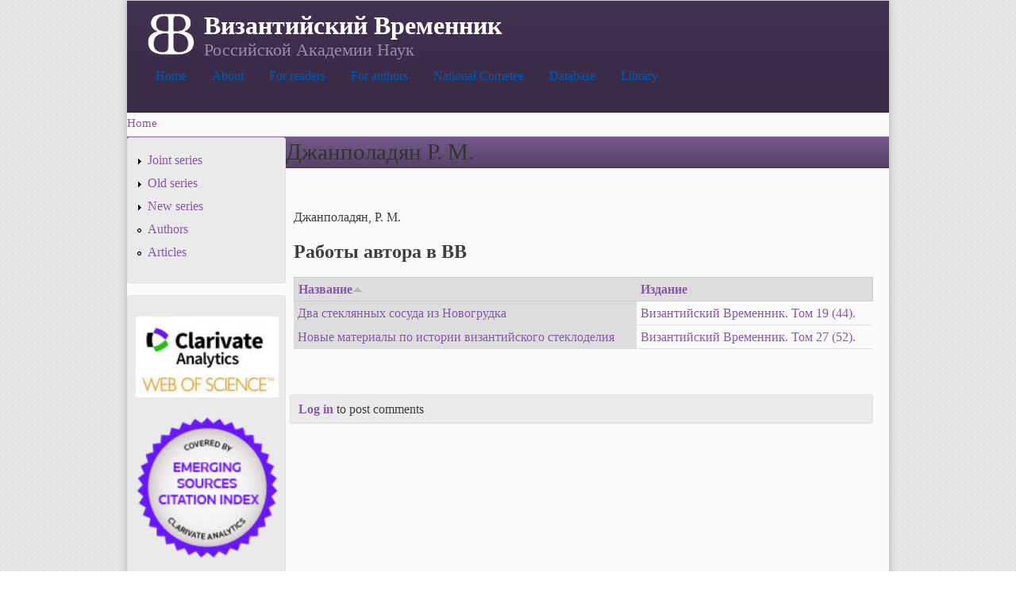

--- FILE ---
content_type: text/html; charset=utf-8
request_url: http://www.vremennik.biz/en/auct/%D0%B4%D0%B6%D0%B0%D0%BD%D0%BF%D0%BE%D0%BB%D0%B0%D0%B4%D1%8F%D0%BD-%D1%80-%D0%BC?order=title&sort=asc
body_size: 5086
content:
<!DOCTYPE html PUBLIC "-//W3C//DTD XHTML+RDFa 1.0//EN"
  "http://www.w3.org/MarkUp/DTD/xhtml-rdfa-1.dtd">
<html xmlns="http://www.w3.org/1999/xhtml" xml:lang="en" version="XHTML+RDFa 1.0" dir="ltr"
  xmlns:content="http://purl.org/rss/1.0/modules/content/"
  xmlns:dc="http://purl.org/dc/terms/"
  xmlns:foaf="http://xmlns.com/foaf/0.1/"
  xmlns:og="http://ogp.me/ns#"
  xmlns:rdfs="http://www.w3.org/2000/01/rdf-schema#"
  xmlns:sioc="http://rdfs.org/sioc/ns#"
  xmlns:sioct="http://rdfs.org/sioc/types#"
  xmlns:skos="http://www.w3.org/2004/02/skos/core#"
  xmlns:xsd="http://www.w3.org/2001/XMLSchema#">

<head profile="http://www.w3.org/1999/xhtml/vocab">
  <meta http-equiv="Content-Type" content="text/html; charset=utf-8" />
<link rel="shortcut icon" href="http://www.vremennik.biz/sites/all/themes/cti_flex/favicon.ico" type="image/vnd.microsoft.icon" />
<link rel="shortlink" href="/en/node/974" />
<link rel="canonical" href="/en/auct/%D0%B4%D0%B6%D0%B0%D0%BD%D0%BF%D0%BE%D0%BB%D0%B0%D0%B4%D1%8F%D0%BD-%D1%80-%D0%BC" />
<meta name="Generator" content="Drupal 7 (http://drupal.org)" />
  <title>Джанполадян Р. М. | Византийский Временник</title>
  <style type="text/css" media="all">
@import url("http://www.vremennik.biz/modules/system/system.base.css?pfz2k8");
@import url("http://www.vremennik.biz/modules/system/system.menus.css?pfz2k8");
@import url("http://www.vremennik.biz/modules/system/system.messages.css?pfz2k8");
@import url("http://www.vremennik.biz/modules/system/system.theme.css?pfz2k8");
</style>
<style type="text/css" media="all">
@import url("http://www.vremennik.biz/modules/comment/comment.css?pfz2k8");
@import url("http://www.vremennik.biz/sites/all/modules/date/date_api/date.css?pfz2k8");
@import url("http://www.vremennik.biz/sites/all/modules/date/date_popup/themes/datepicker.1.7.css?pfz2k8");
@import url("http://www.vremennik.biz/sites/all/modules/date/date_repeat_field/date_repeat_field.css?pfz2k8");
@import url("http://www.vremennik.biz/sites/all/modules/domain/domain_nav/domain_nav.css?pfz2k8");
@import url("http://www.vremennik.biz/modules/field/theme/field.css?pfz2k8");
@import url("http://www.vremennik.biz/modules/node/node.css?pfz2k8");
@import url("http://www.vremennik.biz/modules/search/search.css?pfz2k8");
@import url("http://www.vremennik.biz/modules/user/user.css?pfz2k8");
@import url("http://www.vremennik.biz/modules/forum/forum.css?pfz2k8");
@import url("http://www.vremennik.biz/sites/all/modules/views/css/views.css?pfz2k8");
@import url("http://www.vremennik.biz/sites/all/modules/ckeditor/css/ckeditor.css?pfz2k8");
</style>
<style type="text/css" media="all">
@import url("http://www.vremennik.biz/sites/all/modules/ctools/css/ctools.css?pfz2k8");
@import url("http://www.vremennik.biz/sites/all/modules/panels/css/panels.css?pfz2k8");
@import url("http://www.vremennik.biz/modules/locale/locale.css?pfz2k8");
</style>
<style type="text/css" media="all">
<!--/*--><![CDATA[/*><!--*/
body.contextual-links-region{position:static;}

/*]]>*/-->
</style>
<style type="text/css" media="all">
@import url("http://www.vremennik.biz/sites/all/libraries/superfish/css/superfish.css?pfz2k8");
@import url("http://www.vremennik.biz/sites/all/libraries/superfish/style/white/white.css?pfz2k8");
</style>
<style type="text/css" media="all">
@import url("http://www.vremennik.biz/sites/all/themes/cti_flex/css/html-reset.css?pfz2k8");
@import url("http://www.vremennik.biz/sites/all/themes/cti_flex/css/cti-flex-style.css?pfz2k8");
@import url("http://www.vremennik.biz/sites/all/themes/cti_flex/css/layout.css?pfz2k8");
@import url("http://www.vremennik.biz/sites/all/themes/cti_flex/css/color-schemes.css?pfz2k8");
@import url("http://www.vremennik.biz/sites/all/themes/cti_flex/css/local.css?pfz2k8");
</style>
<style type="text/css" media="print">
@import url("http://www.vremennik.biz/sites/all/themes/cti_flex/css/print.css?pfz2k8");
</style>

<!--[if lte IE 7]>
<style type="text/css" media="all">
@import url("http://www.vremennik.biz/sites/all/themes/cti_flex/css/ie7.css?pfz2k8");
</style>
<![endif]-->

<!--[if lte IE 6]>
<style type="text/css" media="all">
@import url("http://www.vremennik.biz/sites/all/themes/cti_flex/css/ie6.css?pfz2k8");
</style>
<![endif]-->
  <script type="text/javascript" src="http://www.vremennik.biz/sites/all/modules/jquery_update/replace/jquery/1.10/jquery.min.js?v=1.10.2"></script>
<script type="text/javascript" src="http://www.vremennik.biz/misc/jquery.once.js?v=1.2"></script>
<script type="text/javascript" src="http://www.vremennik.biz/misc/drupal.js?pfz2k8"></script>
<script type="text/javascript" src="http://www.vremennik.biz/sites/all/libraries/superfish/jquery.hoverIntent.minified.js?pfz2k8"></script>
<script type="text/javascript" src="http://www.vremennik.biz/sites/all/libraries/superfish/sfsmallscreen.js?pfz2k8"></script>
<script type="text/javascript" src="http://www.vremennik.biz/sites/all/libraries/superfish/superfish.js?pfz2k8"></script>
<script type="text/javascript" src="http://www.vremennik.biz/sites/all/libraries/superfish/supersubs.js?pfz2k8"></script>
<script type="text/javascript" src="http://www.vremennik.biz/sites/all/modules/superfish/superfish.js?pfz2k8"></script>
<script type="text/javascript">
<!--//--><![CDATA[//><!--
jQuery.extend(Drupal.settings, {"basePath":"\/","pathPrefix":"en\/","ajaxPageState":{"theme":"cti_flex","theme_token":"-lI1xkUp2wnJ4pAJbNOyTGYPJWGaKQiz3DFUV8Te2JQ","js":{"sites\/all\/modules\/jquery_update\/replace\/jquery\/1.10\/jquery.min.js":1,"misc\/jquery.once.js":1,"misc\/drupal.js":1,"sites\/all\/libraries\/superfish\/jquery.hoverIntent.minified.js":1,"sites\/all\/libraries\/superfish\/sfsmallscreen.js":1,"sites\/all\/libraries\/superfish\/superfish.js":1,"sites\/all\/libraries\/superfish\/supersubs.js":1,"sites\/all\/modules\/superfish\/superfish.js":1},"css":{"modules\/system\/system.base.css":1,"modules\/system\/system.menus.css":1,"modules\/system\/system.messages.css":1,"modules\/system\/system.theme.css":1,"modules\/comment\/comment.css":1,"sites\/all\/modules\/date\/date_api\/date.css":1,"sites\/all\/modules\/date\/date_popup\/themes\/datepicker.1.7.css":1,"sites\/all\/modules\/date\/date_repeat_field\/date_repeat_field.css":1,"sites\/all\/modules\/domain\/domain_nav\/domain_nav.css":1,"modules\/field\/theme\/field.css":1,"modules\/node\/node.css":1,"modules\/search\/search.css":1,"modules\/user\/user.css":1,"modules\/forum\/forum.css":1,"sites\/all\/modules\/views\/css\/views.css":1,"sites\/all\/modules\/ckeditor\/css\/ckeditor.css":1,"sites\/all\/modules\/ctools\/css\/ctools.css":1,"sites\/all\/modules\/panels\/css\/panels.css":1,"modules\/locale\/locale.css":1,"0":1,"sites\/all\/libraries\/superfish\/css\/superfish.css":1,"sites\/all\/libraries\/superfish\/style\/white\/white.css":1,"sites\/all\/themes\/cti_flex\/css\/html-reset.css":1,"sites\/all\/themes\/cti_flex\/css\/cti-flex-style.css":1,"sites\/all\/themes\/cti_flex\/css\/wireframes.css":1,"sites\/all\/themes\/cti_flex\/css\/layout.css":1,"sites\/all\/themes\/cti_flex\/css\/color-schemes.css":1,"sites\/all\/themes\/cti_flex\/css\/local.css":1,"sites\/all\/themes\/cti_flex\/css\/print.css":1,"sites\/all\/themes\/cti_flex\/css\/ie7.css":1,"sites\/all\/themes\/cti_flex\/css\/ie6.css":1}},"superfish":{"1":{"id":"1","sf":{"animation":{"opacity":"show"},"speed":"\u0027fast\u0027","autoArrows":false,"dropShadows":true,"disableHI":false},"plugins":{"smallscreen":{"mode":"window_width","addSelected":false,"menuClasses":false,"hyperlinkClasses":false,"title":"Main menu"},"supposition":false,"bgiframe":false,"supersubs":{"minWidth":"12","maxWidth":"27","extraWidth":1}}}}});
//--><!]]>
</script>
</head>
<body class="html not-front not-logged-in one-sidebar sidebar-first page-node page-node- page-node-974 node-type--auctor domain-vremennik-biz i18n-en section-auct fixed-layout fixed-background purple_bg purple_accent font-family-times font-size-16 three-px-corners" >
  <div id="skip-link">
    <a href="#main-content" class="element-invisible element-focusable">Skip to main content</a>
  </div>
    
  <div id="page-wrapper"><div id="page">

    <div id="header"><div class="section clearfix">

              <a href="/en" title="Home" rel="home" id="logo">
          <img src="http://www.vremennik.biz/sites/all/files/BB02b.png" alt="Home" />
        </a>
      
              <div id="name-and-slogan">
                                    <div id="site-name"><strong>
                <a href="/en" title="Home" rel="home"><span>Византийский Временник</span></a>
              </strong></div>
                      
                      <div id="site-slogan">Российской Академии Наук</div>
                  </div> <!-- /#name-and-slogan -->
      
        <div class="region region-header">
    <div id="block-superfish-1" class="block block-superfish first last odd">

    
  <div class="content">
    <ul id="superfish-1" class="menu sf-menu sf-main-menu sf-horizontal sf-style-white sf-total-items-7 sf-parent-items-3 sf-single-items-4"><li id="menu-2272-1" class="first odd sf-item-1 sf-depth-1 sf-no-children"><a href="/en" title="" class="sf-depth-1">Home</a></li><li id="menu-2271-1" class="middle even sf-item-2 sf-depth-1 sf-total-children-5 sf-parent-children-0 sf-single-children-5 menuparent"><a href="/en/content/about" title="" class="sf-depth-1 menuparent">About</a><ul><li id="menu-2275-1" class="first odd sf-item-1 sf-depth-2 sf-no-children"><a href="/en/content/en/Contacts" class="sf-depth-2">Contatcs</a></li><li id="menu-2273-1" class="middle even sf-item-2 sf-depth-2 sf-no-children"><a href="/en/content/en/editboard" class="sf-depth-2">Editorial Board</a></li><li id="menu-2274-1" class="middle odd sf-item-3 sf-depth-2 sf-no-children"><a href="/en/content/istoria" title="" class="sf-depth-2">Hitsory</a></li><li id="menu-3046-1" class="middle even sf-item-4 sf-depth-2 sf-no-children"><a href="/en/content/latest-volumes-indexing" title="Latest volumes for reference" class="sf-depth-2">Latest volumes</a></li><li id="menu-3414-1" class="last odd sf-item-5 sf-depth-2 sf-no-children"><a href="/en/content/about" title="" class="sf-depth-2">About</a></li></ul></li><li id="menu-2276-1" class="middle odd sf-item-3 sf-depth-1 sf-total-children-2 sf-parent-children-0 sf-single-children-2 menuparent"><a href="/en/node/42919" title="" class="sf-depth-1 menuparent">For readers</a><ul><li id="menu-2277-1" class="first odd sf-item-1 sf-depth-2 sf-no-children"><a href="/en/node/42918" title="" class="sf-depth-2">Where to find</a></li><li id="menu-2278-1" class="last even sf-item-2 sf-depth-2 sf-no-children"><a href="/en/node/56851" title="" class="sf-depth-2">Abbreviations</a></li></ul></li><li id="menu-2280-1" class="middle even sf-item-4 sf-depth-1 sf-total-children-3 sf-parent-children-0 sf-single-children-3 menuparent"><a href="/en/node/42917" title="" class="sf-depth-1 menuparent">For authors</a><ul><li id="menu-3045-1" class="first odd sf-item-1 sf-depth-2 sf-no-children"><a href="/en/node/58530" title="Authors rules for publication" class="sf-depth-2">Publication rules</a></li><li id="menu-3412-1" class="middle even sf-item-2 sf-depth-2 sf-no-children"><a href="http://vremennik.biz/en/content/publishing-ethics" title="" class="sf-depth-2">Publishing ethics</a></li><li id="menu-2282-1" class="last odd sf-item-3 sf-depth-2 sf-no-children"><a href="/en/node/58485" title="" class="sf-depth-2">Author agreement</a></li></ul></li><li id="menu-2978-1" class="middle odd sf-item-5 sf-depth-1 sf-no-children"><a href="/en/content/ncom" title="Russian National Cometee of Byzantine studies" class="sf-depth-1">National Cometee</a></li><li id="menu-2284-1" class="middle even sf-item-6 sf-depth-1 sf-no-children"><a href="http://brv.vremennik.biz" title="Bibliography of Russian Byzantine studies" class="sf-depth-1">Database</a></li><li id="menu-2283-1" class="last odd sf-item-7 sf-depth-1 sf-no-children"><a href="/en/node/57731" title="" class="sf-depth-1">Library</a></li></ul>  </div>
</div>
  </div>

    </div></div> <!-- /.section, /#header -->

    
          <div id="breadcrumb"><h2 class="element-invisible">You are here</h2><div class="breadcrumb"><a href="/en">Home</a></div></div>
    
    
    <div id="main-wrapper"><div id="main" class="clearfix">

      <div id="content" class="column"><div class="section">
                <a id="main-content"></a>
                <h1 class="title" id="page-title">Джанполадян Р. М.</h1>                <div class="tabs"></div>                          <div class="region region-content">
    <div id="block-system-main" class="block block-system no-header-bg no-bg first last odd">

    
  <div class="content">
    <div id="node-974" class="node node--auctor view-mode-full clearfix" about="/en/auct/%D0%B4%D0%B6%D0%B0%D0%BD%D0%BF%D0%BE%D0%BB%D0%B0%D0%B4%D1%8F%D0%BD-%D1%80-%D0%BC" typeof="sioc:Item foaf:Document">

  
      <span property="dc:title" content="Джанполадян Р. М." class="rdf-meta element-hidden"></span><span property="sioc:num_replies" content="0" datatype="xsd:integer" class="rdf-meta element-hidden"></span>
  
  <div class="content">
    <div class="field field-name-body field-type-text-with-summary field-label-hidden"><div class="field-items"><div class="field-item even" property="content:encoded"><p>Джанполадян, Р. М.</p>
</div></div></div><div class="view view--opusauct view-id-_opusauct view-display-id-entity_view_1 view-dom-id-900251e977a438636684abb2b9f427fe">
        <h2 class="title">Работы автора в ВВ</h2>
    
  
  
  
      <div class="view-content">
      <table  class="views-table cols-2" summary="Работы автора">
         <thead>
      <tr>
                  <th  class="views-field views-field-title active" scope="col">
            <a href="/en/auct/%D0%B4%D0%B6%D0%B0%D0%BD%D0%BF%D0%BE%D0%BB%D0%B0%D0%B4%D1%8F%D0%BD-%D1%80-%D0%BC?order=title&amp;sort=desc" title="sort by Название" class="active">Название<img typeof="foaf:Image" src="http://www.vremennik.biz/misc/arrow-desc.png" width="13" height="13" alt="sort descending" title="sort descending" /></a>          </th>
                  <th  class="views-field views-field-field-edit-i" scope="col">
            <a href="/en/auct/%D0%B4%D0%B6%D0%B0%D0%BD%D0%BF%D0%BE%D0%BB%D0%B0%D0%B4%D1%8F%D0%BD-%D1%80-%D0%BC?order=field_edit_i&amp;sort=asc" title="sort by Издание" class="active">Издание</a>          </th>
              </tr>
    </thead>
    <tbody>
          <tr  class="odd views-row-first">
                  <td  class="views-field views-field-title active">
            <a href="/opus/BB/19/51773">Два стеклянных сосуда из Новогрудка</a>          </td>
                  <td  class="views-field views-field-field-edit-i">
            <a href="/en/node/51459">Византийский Временник. Том 19 (44).</a>          </td>
              </tr>
          <tr  class="even views-row-last">
                  <td  class="views-field views-field-title active">
            <a href="/opus/BB/27/51959">Новые материалы по истории византийского стеклоделия</a>          </td>
                  <td  class="views-field views-field-field-edit-i">
            <a href="/en/node/51467">Византийский Временник. Том 27 (52).</a>          </td>
              </tr>
      </tbody>
</table>
    </div>
  
  
  
  
      <div class="view-footer">
      <p><br /></p>
    </div>
  
  
</div>   </div>

  <ul class="links inline"><li class="comment_forbidden first last"><span><a href="/en/user/login?destination=comment/reply/974%23comment-form">Log in</a> to post comments</span></li>
</ul>
  
</div>
  </div>
</div>
  </div>
              </div></div> <!-- /.section, /#content -->

              <div id="sidebar-first" class="column sidebar"><div class="section">
            <div class="region region-sidebar-first column sidebar">
    <div id="block-block-1" class="block block-block first odd">

    
  <div class="content">
    <ul class="menu"><li class="collapsed">
		<a href="http://vremennik.biz/en/opus/BB/l/OS">Joint series</a></li>
<li class="first collapsed">
		<a href="/en/opus/BB/l/SS" title="Old series (1894-1928)">Old series</a></li>
<li class="collapsed">
		<a href="http://vremennik.biz/en/opus/BB/l/NS" title="New series (1947)">New series</a></li>
<li class="leaf">
		<a href="/en/auct/l" title="Authors list">Authors</a></li>
<li class="last leaf">
		<a href="/en/opus/l" title="Articles glossary">Articles</a></li>
</ul>  </div>
</div>
<div id="block-block-10" class="block block-block even">

    
  <div class="content">
    <p><a href="https://mjl.clarivate.com:/search-results?issn=0132-3776&amp;hide_exact_match_fl=true&amp;utm_source=mjl&amp;utm_medium=share-by-link&amp;utm_campaign=journal-profile-share-this-journal" target="_blank"><img alt="" src="/sites/all/files/sites/all/files/WoS__0.jpg" style="width: 180px; height: 102px;" /></a></p>
<p><a href="https://mjl.clarivate.com:/search-results?issn=0132-3776&amp;hide_exact_match_fl=true&amp;utm_source=mjl&amp;utm_medium=share-by-link&amp;utm_campaign=journal-profile-share-this-journal" target="_blank"><img alt="" src="/sites/all/files/sites/all/files/ESCI_button.png" style="width: 180px; height: 180px;" /></a></p>
<p><a href="https://elibrary.ru/ip_restricted.asp?rpage=https%3A%2F%2Felibrary.ru%2Ftitle_about.asp%3Fid%3D9574" target="_blank"><img alt="" src="/sites/all/files/sites/all/files/elibrary.png" style="width: 180px; height: 40px;" /></a></p>
  </div>
</div>
<div id="block-locale-language" class="block block-locale odd">

    <h2 class="block-title">Site language</h2>
  
  <div class="content">
    <ul class="language-switcher-locale-url"><li class="en first active"><a href="/en/auct/%D0%B4%D0%B6%D0%B0%D0%BD%D0%BF%D0%BE%D0%BB%D0%B0%D0%B4%D1%8F%D0%BD-%D1%80-%D0%BC" class="language-link active" xml:lang="en"><img class="language-icon" typeof="foaf:Image" src="http://www.vremennik.biz/sites/all/modules/languageicons/flags/en.png" width="16" height="12" alt="English" title="English" /> English</a></li>
<li class="ru last"><a href="/auct/%D0%B4%D0%B6%D0%B0%D0%BD%D0%BF%D0%BE%D0%BB%D0%B0%D0%B4%D1%8F%D0%BD-%D1%80-%D0%BC" class="language-link" xml:lang="ru"><img class="language-icon" typeof="foaf:Image" src="http://www.vremennik.biz/sites/all/modules/languageicons/flags/ru.png" width="16" height="12" alt="Русский" title="Русский" /> Русский</a></li>
</ul>  </div>
</div>
<div id="block-system-user-menu" class="block block-system block-menu even">

    <h2 class="block-title">Я</h2>
  
  <div class="content">
    <ul class="menu"><li class="first last leaf"><a href="http://vremennik.biz/?q=Forums/Форум" title="">Forum</a></li>
</ul>  </div>
</div>
<div id="block-comment-recent" class="block block-comment last odd">

    <h2 class="block-title">Recent comments</h2>
  
  <div class="content">
    No comments available.  </div>
</div>
  </div>
        </div></div> <!-- /.section, /#sidebar-first -->
      
      
    </div></div> <!-- /#main, /#main-wrapper -->

    <div id="footer"><div class="section">
        <div class="region region-footer">
    <div id="block-block-4" class="block block-block first last odd">

    <h2 class="block-title">Контакты</h2>
  
  <div class="content">
    <p>© Лаборатория по изучению стран Причерноморья и Византии в средние века Исторического факультета МГУ им. М.В. Ломоносова, 2010–2026</p>
  </div>
</div>
  </div>
    </div></div> <!-- /.section, /#footer -->

  </div></div> <!-- /#page, /#page-wrapper -->
  </body>
</html>
